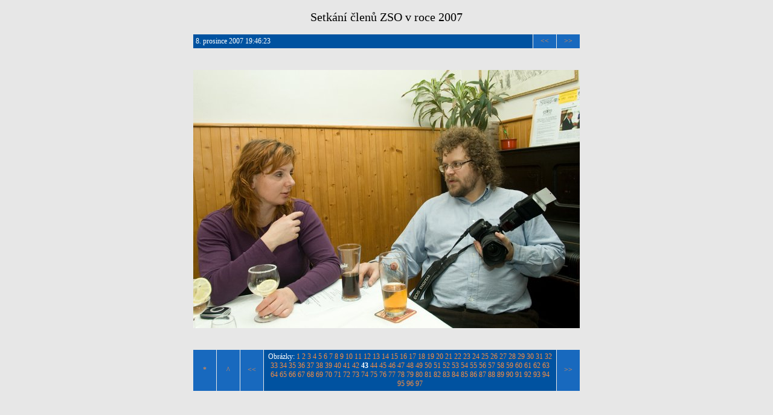

--- FILE ---
content_type: text/html
request_url: http://www.fotoboemus.cz/foto1/setkani_orchestr07/ipage00043.htm
body_size: 1093
content:
<!DOCTYPE HTML PUBLIC "-//W3C//DTD HTML 4.01 Transitional//EN" "http://www.w3.org/TR/html4/loose.dtd">

<html><head>
<title>Můj obrázek</title>
<link rel="StyleSheet" href="img.css">
<meta http-equiv="content-type" content="text/html; charset=utf-8">
<meta name="generator" content="Zoner Photo Studio 13">

</head><body>

<span class="header">Setkání členů ZSO v roce 2007</span>





<table class="nav_table" cellspacing="1" cellpadding="4" align="center"><tr>
<td class="nav_td_textusr">8. prosince 2007 19:46:23</td>

<td class="nav_td_prev"><a href="ipage00042.htm">&lt;&lt;</a></td>

<td class="nav_td_next"><a href="ipage00044.htm">&gt;&gt;</a></td>
</tr></table>


<table class="img_table" cellspacing="1" cellpadding="4" align="center">

<tr class="img_tr"> 
  <td class="img_td"><a class="img" href="page00003.htm"><img class="img" src="img00043.jpg" width="640" height="428" alt="img00043.jpg"></a></td>
</tr>

</table>

<table class="nav_table" cellspacing="1" cellpadding="4" align="center"><tr>
<td class="nav_td_root"><a href="../index.htm">*</a></td>
<td class="nav_td_up"><a href="page00003.htm">^</a></td>
<td class="nav_td_prev"><a href="ipage00042.htm">&lt;&lt;</a></td>

<td class="nav_td_text">Obrázky: <a href="ipage00001.htm">1</a>
<a href="ipage00002.htm">2</a>
<a href="ipage00003.htm">3</a>
<a href="ipage00004.htm">4</a>
<a href="ipage00005.htm">5</a>
<a href="ipage00006.htm">6</a>
<a href="ipage00007.htm">7</a>
<a href="ipage00008.htm">8</a>
<a href="ipage00009.htm">9</a>
<a href="ipage00010.htm">10</a>
<a href="ipage00011.htm">11</a>
<a href="ipage00012.htm">12</a>
<a href="ipage00013.htm">13</a>
<a href="ipage00014.htm">14</a>
<a href="ipage00015.htm">15</a>
<a href="ipage00016.htm">16</a>
<a href="ipage00017.htm">17</a>
<a href="ipage00018.htm">18</a>
<a href="ipage00019.htm">19</a>
<a href="ipage00020.htm">20</a>
<a href="ipage00021.htm">21</a>
<a href="ipage00022.htm">22</a>
<a href="ipage00023.htm">23</a>
<a href="ipage00024.htm">24</a>
<a href="ipage00025.htm">25</a>
<a href="ipage00026.htm">26</a>
<a href="ipage00027.htm">27</a>
<a href="ipage00028.htm">28</a>
<a href="ipage00029.htm">29</a>
<a href="ipage00030.htm">30</a>
<a href="ipage00031.htm">31</a>
<a href="ipage00032.htm">32</a>
<a href="ipage00033.htm">33</a>
<a href="ipage00034.htm">34</a>
<a href="ipage00035.htm">35</a>
<a href="ipage00036.htm">36</a>
<a href="ipage00037.htm">37</a>
<a href="ipage00038.htm">38</a>
<a href="ipage00039.htm">39</a>
<a href="ipage00040.htm">40</a>
<a href="ipage00041.htm">41</a>
<a href="ipage00042.htm">42</a>
<b>43</b>
<a href="ipage00044.htm">44</a>
<a href="ipage00045.htm">45</a>
<a href="ipage00046.htm">46</a>
<a href="ipage00047.htm">47</a>
<a href="ipage00048.htm">48</a>
<a href="ipage00049.htm">49</a>
<a href="ipage00050.htm">50</a>
<a href="ipage00051.htm">51</a>
<a href="ipage00052.htm">52</a>
<a href="ipage00053.htm">53</a>
<a href="ipage00054.htm">54</a>
<a href="ipage00055.htm">55</a>
<a href="ipage00056.htm">56</a>
<a href="ipage00057.htm">57</a>
<a href="ipage00058.htm">58</a>
<a href="ipage00059.htm">59</a>
<a href="ipage00060.htm">60</a>
<a href="ipage00061.htm">61</a>
<a href="ipage00062.htm">62</a>
<a href="ipage00063.htm">63</a>
<a href="ipage00064.htm">64</a>
<a href="ipage00065.htm">65</a>
<a href="ipage00066.htm">66</a>
<a href="ipage00067.htm">67</a>
<a href="ipage00068.htm">68</a>
<a href="ipage00069.htm">69</a>
<a href="ipage00070.htm">70</a>
<a href="ipage00071.htm">71</a>
<a href="ipage00072.htm">72</a>
<a href="ipage00073.htm">73</a>
<a href="ipage00074.htm">74</a>
<a href="ipage00075.htm">75</a>
<a href="ipage00076.htm">76</a>
<a href="ipage00077.htm">77</a>
<a href="ipage00078.htm">78</a>
<a href="ipage00079.htm">79</a>
<a href="ipage00080.htm">80</a>
<a href="ipage00081.htm">81</a>
<a href="ipage00082.htm">82</a>
<a href="ipage00083.htm">83</a>
<a href="ipage00084.htm">84</a>
<a href="ipage00085.htm">85</a>
<a href="ipage00086.htm">86</a>
<a href="ipage00087.htm">87</a>
<a href="ipage00088.htm">88</a>
<a href="ipage00089.htm">89</a>
<a href="ipage00090.htm">90</a>
<a href="ipage00091.htm">91</a>
<a href="ipage00092.htm">92</a>
<a href="ipage00093.htm">93</a>
<a href="ipage00094.htm">94</a>
<a href="ipage00095.htm">95</a>
<a href="ipage00096.htm">96</a>
<a href="ipage00097.htm">97</a>
</td>

<td class="nav_td_next"><a href="ipage00044.htm">&gt;&gt;</a></td>
</tr></table>







</body></html>


--- FILE ---
content_type: text/css
request_url: http://www.fotoboemus.cz/foto1/setkani_orchestr07/img.css
body_size: 820
content:
body
{
  background: #E7E7E7;
  font-family: Tahoma;
  text-align: center;
}

table
{
  margin-top: 8px;
  margin-bottom: 8px;
}

.header
{
  font-size: 20px;
  color: #000000;
  margin-bottom: 4px;
  font-family: Tahoma;
  line-height: 2.0em;
}

.index_table
{
  background: none;
  width: 642px;
}
.index_tr
{
  text-align: left;
  vertical-align: top;
  height: 480px;
}
.index_img_td, .index_img_td_alb
{
  text-align: center;
  vertical-align: middle;
  padding: 0;
  background-color: #E7E7E7;
  width: 640px;
}

.index_img_td_alb
{
  background-color: #C0C0C0;
}

.index_desc_td, .index_desc_td_alb
{
  font-size: 12px;
  font-family: Tahoma, Helvetica, Arial, sans-serif;
  color: #FFFFFF;
  background-color: #0052A0;
  text-align: left;
  vertical-align: top;
  border: 1px;
}

.index_desc_td_alb
{
  font-size: 10px;
  color: #FFFFFF;
  background-color: #0052A0;
}

.index_desc_td_alb a
{
  color: #FFC513;
  text-decoration: none;
}

.index_desc_td a
{
  color: #FFC513;
  text-decoration: none;
}

.index_desc_td a:hover, .index_desc_td_alb a:hover
{
  text-decoration: underline;
}

.index_desc_title
{
  font-size: 14.399999999999999px;
  font-weight: bold;
}

.index_desc_title_alb
{
  font-size: 12px;
  font-weight: bold;
}
.nav_table
{
  background: none;
  width: 642px;
}
.nav_tr
{
  height: 0px;
}
.nav_td_root, .nav_td_up, .nav_td_first, .nav_td_prev, .nav_td_next, .nav_td_last, .nav_td_text, .nav_td_back, .nav_td_textusr
{
  font-size: 12px;
  font-family: Tahoma;
  color: #FFFFFF;
  text-align: center;
  background-color: #1869BE;
}

.nav_td_textusr {
  text-align: left;
}

.nav_td_root, .nav_td_up, .nav_td_first, .nav_td_prev, .nav_td_next, .nav_td_last
{
  width: 30px;
}
.nav_td_text, .nav_td_textusr
{
  background-color: #0052A0;
}
.nav_td_back {
  background-color: #0052A0;
}
.nav_td_root a, .nav_td_up a, .nav_td_first a, .nav_td_prev a, .nav_td_next a, .nav_td_last a, .nav_td_text a, .nav_td_back a, .nav_td_textusr a
{
  color: #FB8F40;
  text-decoration: none;
}

.footer a
{
  color: #1869BE;
  text-decoration: none;
}

.nav_td_root a:hover, .nav_td_up a:hover, .nav_td_first a:hover, .footer a:hover, .nav_td_prev a:hover, .nav_td_next a:hover, .nav_td_last a:hover, .nav_td_text a:hover .nav_td_textusr a:hover
{
  text-decoration: underline;
}

.img, .index_img
{
  border: none;
}
.img_table
{
  background: none;
  width: 642px;
}
.img_desc_tr
{
  height: 0px;
}
.img_desc_td, .img_desc_td_empty
{
  font-size: 12px;
  font-family: Tahoma;
  color: #FFFFFF;
  background-color: #0052A0;
/*  width: 640px;*/
  text-align:left;
}
.img_desc_td_empty
{
  background: none;
}
.img_desc_td a
{
  color: #FFC513;
  text-decoration: none;
}
.img_desc_td a:hover
{
  text-decoration: underline;
}
.img_tr
{
  text-align: center;
  vertical-align: middle;
  height: 480px;
}
.img_td, .img_td_empty
{
  padding: 0;
  background-color: #E7E7E7;
  width: 640px;
}
.img_td_empty
{
  background: none;
}
.img_org_tr
{
  height: 0px;
}
.img_org_td, .img_org_td_empty
{
  font-size: 12px;
  font-family: Tahoma;
  color: #FFFFFF;
  text-align: right;
  background-color: #0052A0;
/*  width: 640px;*/
}
.img_org_td_empty
{
  background: none;
}
.img_org_td a
{
  color: #FFC513;
  text-decoration: none;
}
.img_org_td a:hover
{
  text-decoration: underline;
}

.footer
{
  margin-top: 15px;
  font-size: 10px;
  font-family: Tahoma;
  color: #888888;
}

.cmnt_table
{
  width: 642px;
  padding: 5px;
  COLOR: #000000; 
  FONT-SIZE: 12px; 
  text-align: left;
}

.imagecomments
{
  COLOR: #000000; 
  FONT-SIZE: 12px; 
}
